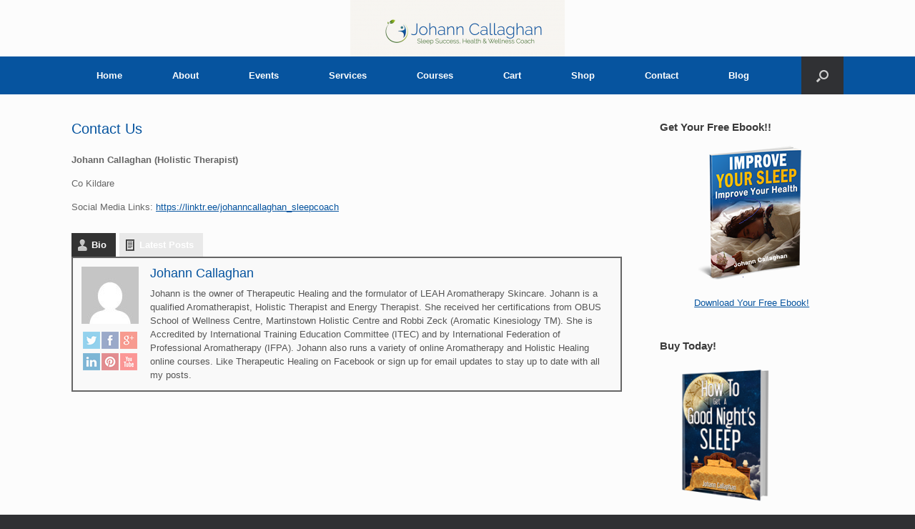

--- FILE ---
content_type: text/html; charset=UTF-8
request_url: https://therapeutic-healing.ie/contact/
body_size: 15988
content:
<!DOCTYPE html>
<html lang="en-US">
<head>
	<meta charset="UTF-8" />
	<meta http-equiv="X-UA-Compatible" content="IE=10" />
	<link rel="profile" href="http://gmpg.org/xfn/11" />
	<link rel="pingback" href="https://therapeutic-healing.ie/xmlrpc.php" />
	<meta name='robots' content='index, follow, max-image-preview:large, max-snippet:-1, max-video-preview:-1' />

	<!-- This site is optimized with the Yoast SEO plugin v26.8 - https://yoast.com/product/yoast-seo-wordpress/ -->
	<title>Contact Us - Therapeutic Healing</title>
	<meta name="description" content="Contact us via social media" />
	<link rel="canonical" href="https://therapeutic-healing.ie/contact/" />
	<meta property="og:locale" content="en_US" />
	<meta property="og:type" content="article" />
	<meta property="og:title" content="Contact Us - Therapeutic Healing" />
	<meta property="og:description" content="Contact us via social media" />
	<meta property="og:url" content="https://therapeutic-healing.ie/contact/" />
	<meta property="og:site_name" content="Therapeutic Healing" />
	<meta property="article:modified_time" content="2022-07-31T12:03:04+00:00" />
	<meta name="twitter:label1" content="Est. reading time" />
	<meta name="twitter:data1" content="1 minute" />
	<script type="application/ld+json" class="yoast-schema-graph">{"@context":"https://schema.org","@graph":[{"@type":"WebPage","@id":"https://therapeutic-healing.ie/contact/","url":"https://therapeutic-healing.ie/contact/","name":"Contact Us - Therapeutic Healing","isPartOf":{"@id":"https://therapeutic-healing.ie/#website"},"datePublished":"2014-09-12T15:39:49+00:00","dateModified":"2022-07-31T12:03:04+00:00","description":"Contact us via social media","breadcrumb":{"@id":"https://therapeutic-healing.ie/contact/#breadcrumb"},"inLanguage":"en-US","potentialAction":[{"@type":"ReadAction","target":["https://therapeutic-healing.ie/contact/"]}]},{"@type":"BreadcrumbList","@id":"https://therapeutic-healing.ie/contact/#breadcrumb","itemListElement":[{"@type":"ListItem","position":1,"name":"Home","item":"https://therapeutic-healing.ie/"},{"@type":"ListItem","position":2,"name":"Contact Us"}]},{"@type":"WebSite","@id":"https://therapeutic-healing.ie/#website","url":"https://therapeutic-healing.ie/","name":"Therapeutic Healing","description":"Empowering Family Health","potentialAction":[{"@type":"SearchAction","target":{"@type":"EntryPoint","urlTemplate":"https://therapeutic-healing.ie/?s={search_term_string}"},"query-input":{"@type":"PropertyValueSpecification","valueRequired":true,"valueName":"search_term_string"}}],"inLanguage":"en-US"}]}</script>
	<!-- / Yoast SEO plugin. -->


<link rel='dns-prefetch' href='//platform-api.sharethis.com' />
<link rel="alternate" type="application/rss+xml" title="Therapeutic Healing &raquo; Feed" href="https://therapeutic-healing.ie/feed/" />
<link rel="alternate" type="application/rss+xml" title="Therapeutic Healing &raquo; Comments Feed" href="https://therapeutic-healing.ie/comments/feed/" />
<link rel="alternate" type="application/rss+xml" title="Therapeutic Healing &raquo; Contact Us Comments Feed" href="https://therapeutic-healing.ie/contact/feed/" />
<link rel="alternate" title="oEmbed (JSON)" type="application/json+oembed" href="https://therapeutic-healing.ie/wp-json/oembed/1.0/embed?url=https%3A%2F%2Ftherapeutic-healing.ie%2Fcontact%2F" />
<link rel="alternate" title="oEmbed (XML)" type="text/xml+oembed" href="https://therapeutic-healing.ie/wp-json/oembed/1.0/embed?url=https%3A%2F%2Ftherapeutic-healing.ie%2Fcontact%2F&#038;format=xml" />
<style id='wp-img-auto-sizes-contain-inline-css' type='text/css'>
img:is([sizes=auto i],[sizes^="auto," i]){contain-intrinsic-size:3000px 1500px}
/*# sourceURL=wp-img-auto-sizes-contain-inline-css */
</style>
<style id='wp-emoji-styles-inline-css' type='text/css'>

	img.wp-smiley, img.emoji {
		display: inline !important;
		border: none !important;
		box-shadow: none !important;
		height: 1em !important;
		width: 1em !important;
		margin: 0 0.07em !important;
		vertical-align: -0.1em !important;
		background: none !important;
		padding: 0 !important;
	}
/*# sourceURL=wp-emoji-styles-inline-css */
</style>
<style id='wp-block-library-inline-css' type='text/css'>
:root{--wp-block-synced-color:#7a00df;--wp-block-synced-color--rgb:122,0,223;--wp-bound-block-color:var(--wp-block-synced-color);--wp-editor-canvas-background:#ddd;--wp-admin-theme-color:#007cba;--wp-admin-theme-color--rgb:0,124,186;--wp-admin-theme-color-darker-10:#006ba1;--wp-admin-theme-color-darker-10--rgb:0,107,160.5;--wp-admin-theme-color-darker-20:#005a87;--wp-admin-theme-color-darker-20--rgb:0,90,135;--wp-admin-border-width-focus:2px}@media (min-resolution:192dpi){:root{--wp-admin-border-width-focus:1.5px}}.wp-element-button{cursor:pointer}:root .has-very-light-gray-background-color{background-color:#eee}:root .has-very-dark-gray-background-color{background-color:#313131}:root .has-very-light-gray-color{color:#eee}:root .has-very-dark-gray-color{color:#313131}:root .has-vivid-green-cyan-to-vivid-cyan-blue-gradient-background{background:linear-gradient(135deg,#00d084,#0693e3)}:root .has-purple-crush-gradient-background{background:linear-gradient(135deg,#34e2e4,#4721fb 50%,#ab1dfe)}:root .has-hazy-dawn-gradient-background{background:linear-gradient(135deg,#faaca8,#dad0ec)}:root .has-subdued-olive-gradient-background{background:linear-gradient(135deg,#fafae1,#67a671)}:root .has-atomic-cream-gradient-background{background:linear-gradient(135deg,#fdd79a,#004a59)}:root .has-nightshade-gradient-background{background:linear-gradient(135deg,#330968,#31cdcf)}:root .has-midnight-gradient-background{background:linear-gradient(135deg,#020381,#2874fc)}:root{--wp--preset--font-size--normal:16px;--wp--preset--font-size--huge:42px}.has-regular-font-size{font-size:1em}.has-larger-font-size{font-size:2.625em}.has-normal-font-size{font-size:var(--wp--preset--font-size--normal)}.has-huge-font-size{font-size:var(--wp--preset--font-size--huge)}.has-text-align-center{text-align:center}.has-text-align-left{text-align:left}.has-text-align-right{text-align:right}.has-fit-text{white-space:nowrap!important}#end-resizable-editor-section{display:none}.aligncenter{clear:both}.items-justified-left{justify-content:flex-start}.items-justified-center{justify-content:center}.items-justified-right{justify-content:flex-end}.items-justified-space-between{justify-content:space-between}.screen-reader-text{border:0;clip-path:inset(50%);height:1px;margin:-1px;overflow:hidden;padding:0;position:absolute;width:1px;word-wrap:normal!important}.screen-reader-text:focus{background-color:#ddd;clip-path:none;color:#444;display:block;font-size:1em;height:auto;left:5px;line-height:normal;padding:15px 23px 14px;text-decoration:none;top:5px;width:auto;z-index:100000}html :where(.has-border-color){border-style:solid}html :where([style*=border-top-color]){border-top-style:solid}html :where([style*=border-right-color]){border-right-style:solid}html :where([style*=border-bottom-color]){border-bottom-style:solid}html :where([style*=border-left-color]){border-left-style:solid}html :where([style*=border-width]){border-style:solid}html :where([style*=border-top-width]){border-top-style:solid}html :where([style*=border-right-width]){border-right-style:solid}html :where([style*=border-bottom-width]){border-bottom-style:solid}html :where([style*=border-left-width]){border-left-style:solid}html :where(img[class*=wp-image-]){height:auto;max-width:100%}:where(figure){margin:0 0 1em}html :where(.is-position-sticky){--wp-admin--admin-bar--position-offset:var(--wp-admin--admin-bar--height,0px)}@media screen and (max-width:600px){html :where(.is-position-sticky){--wp-admin--admin-bar--position-offset:0px}}

/*# sourceURL=wp-block-library-inline-css */
</style><link rel='stylesheet' id='wc-blocks-style-css' href='https://therapeutic-healing.ie/wp-content/plugins/woocommerce/assets/client/blocks/wc-blocks.css?ver=wc-10.4.3' type='text/css' media='all' />
<style id='global-styles-inline-css' type='text/css'>
:root{--wp--preset--aspect-ratio--square: 1;--wp--preset--aspect-ratio--4-3: 4/3;--wp--preset--aspect-ratio--3-4: 3/4;--wp--preset--aspect-ratio--3-2: 3/2;--wp--preset--aspect-ratio--2-3: 2/3;--wp--preset--aspect-ratio--16-9: 16/9;--wp--preset--aspect-ratio--9-16: 9/16;--wp--preset--color--black: #000000;--wp--preset--color--cyan-bluish-gray: #abb8c3;--wp--preset--color--white: #ffffff;--wp--preset--color--pale-pink: #f78da7;--wp--preset--color--vivid-red: #cf2e2e;--wp--preset--color--luminous-vivid-orange: #ff6900;--wp--preset--color--luminous-vivid-amber: #fcb900;--wp--preset--color--light-green-cyan: #7bdcb5;--wp--preset--color--vivid-green-cyan: #00d084;--wp--preset--color--pale-cyan-blue: #8ed1fc;--wp--preset--color--vivid-cyan-blue: #0693e3;--wp--preset--color--vivid-purple: #9b51e0;--wp--preset--gradient--vivid-cyan-blue-to-vivid-purple: linear-gradient(135deg,rgb(6,147,227) 0%,rgb(155,81,224) 100%);--wp--preset--gradient--light-green-cyan-to-vivid-green-cyan: linear-gradient(135deg,rgb(122,220,180) 0%,rgb(0,208,130) 100%);--wp--preset--gradient--luminous-vivid-amber-to-luminous-vivid-orange: linear-gradient(135deg,rgb(252,185,0) 0%,rgb(255,105,0) 100%);--wp--preset--gradient--luminous-vivid-orange-to-vivid-red: linear-gradient(135deg,rgb(255,105,0) 0%,rgb(207,46,46) 100%);--wp--preset--gradient--very-light-gray-to-cyan-bluish-gray: linear-gradient(135deg,rgb(238,238,238) 0%,rgb(169,184,195) 100%);--wp--preset--gradient--cool-to-warm-spectrum: linear-gradient(135deg,rgb(74,234,220) 0%,rgb(151,120,209) 20%,rgb(207,42,186) 40%,rgb(238,44,130) 60%,rgb(251,105,98) 80%,rgb(254,248,76) 100%);--wp--preset--gradient--blush-light-purple: linear-gradient(135deg,rgb(255,206,236) 0%,rgb(152,150,240) 100%);--wp--preset--gradient--blush-bordeaux: linear-gradient(135deg,rgb(254,205,165) 0%,rgb(254,45,45) 50%,rgb(107,0,62) 100%);--wp--preset--gradient--luminous-dusk: linear-gradient(135deg,rgb(255,203,112) 0%,rgb(199,81,192) 50%,rgb(65,88,208) 100%);--wp--preset--gradient--pale-ocean: linear-gradient(135deg,rgb(255,245,203) 0%,rgb(182,227,212) 50%,rgb(51,167,181) 100%);--wp--preset--gradient--electric-grass: linear-gradient(135deg,rgb(202,248,128) 0%,rgb(113,206,126) 100%);--wp--preset--gradient--midnight: linear-gradient(135deg,rgb(2,3,129) 0%,rgb(40,116,252) 100%);--wp--preset--font-size--small: 13px;--wp--preset--font-size--medium: 20px;--wp--preset--font-size--large: 36px;--wp--preset--font-size--x-large: 42px;--wp--preset--spacing--20: 0.44rem;--wp--preset--spacing--30: 0.67rem;--wp--preset--spacing--40: 1rem;--wp--preset--spacing--50: 1.5rem;--wp--preset--spacing--60: 2.25rem;--wp--preset--spacing--70: 3.38rem;--wp--preset--spacing--80: 5.06rem;--wp--preset--shadow--natural: 6px 6px 9px rgba(0, 0, 0, 0.2);--wp--preset--shadow--deep: 12px 12px 50px rgba(0, 0, 0, 0.4);--wp--preset--shadow--sharp: 6px 6px 0px rgba(0, 0, 0, 0.2);--wp--preset--shadow--outlined: 6px 6px 0px -3px rgb(255, 255, 255), 6px 6px rgb(0, 0, 0);--wp--preset--shadow--crisp: 6px 6px 0px rgb(0, 0, 0);}:where(.is-layout-flex){gap: 0.5em;}:where(.is-layout-grid){gap: 0.5em;}body .is-layout-flex{display: flex;}.is-layout-flex{flex-wrap: wrap;align-items: center;}.is-layout-flex > :is(*, div){margin: 0;}body .is-layout-grid{display: grid;}.is-layout-grid > :is(*, div){margin: 0;}:where(.wp-block-columns.is-layout-flex){gap: 2em;}:where(.wp-block-columns.is-layout-grid){gap: 2em;}:where(.wp-block-post-template.is-layout-flex){gap: 1.25em;}:where(.wp-block-post-template.is-layout-grid){gap: 1.25em;}.has-black-color{color: var(--wp--preset--color--black) !important;}.has-cyan-bluish-gray-color{color: var(--wp--preset--color--cyan-bluish-gray) !important;}.has-white-color{color: var(--wp--preset--color--white) !important;}.has-pale-pink-color{color: var(--wp--preset--color--pale-pink) !important;}.has-vivid-red-color{color: var(--wp--preset--color--vivid-red) !important;}.has-luminous-vivid-orange-color{color: var(--wp--preset--color--luminous-vivid-orange) !important;}.has-luminous-vivid-amber-color{color: var(--wp--preset--color--luminous-vivid-amber) !important;}.has-light-green-cyan-color{color: var(--wp--preset--color--light-green-cyan) !important;}.has-vivid-green-cyan-color{color: var(--wp--preset--color--vivid-green-cyan) !important;}.has-pale-cyan-blue-color{color: var(--wp--preset--color--pale-cyan-blue) !important;}.has-vivid-cyan-blue-color{color: var(--wp--preset--color--vivid-cyan-blue) !important;}.has-vivid-purple-color{color: var(--wp--preset--color--vivid-purple) !important;}.has-black-background-color{background-color: var(--wp--preset--color--black) !important;}.has-cyan-bluish-gray-background-color{background-color: var(--wp--preset--color--cyan-bluish-gray) !important;}.has-white-background-color{background-color: var(--wp--preset--color--white) !important;}.has-pale-pink-background-color{background-color: var(--wp--preset--color--pale-pink) !important;}.has-vivid-red-background-color{background-color: var(--wp--preset--color--vivid-red) !important;}.has-luminous-vivid-orange-background-color{background-color: var(--wp--preset--color--luminous-vivid-orange) !important;}.has-luminous-vivid-amber-background-color{background-color: var(--wp--preset--color--luminous-vivid-amber) !important;}.has-light-green-cyan-background-color{background-color: var(--wp--preset--color--light-green-cyan) !important;}.has-vivid-green-cyan-background-color{background-color: var(--wp--preset--color--vivid-green-cyan) !important;}.has-pale-cyan-blue-background-color{background-color: var(--wp--preset--color--pale-cyan-blue) !important;}.has-vivid-cyan-blue-background-color{background-color: var(--wp--preset--color--vivid-cyan-blue) !important;}.has-vivid-purple-background-color{background-color: var(--wp--preset--color--vivid-purple) !important;}.has-black-border-color{border-color: var(--wp--preset--color--black) !important;}.has-cyan-bluish-gray-border-color{border-color: var(--wp--preset--color--cyan-bluish-gray) !important;}.has-white-border-color{border-color: var(--wp--preset--color--white) !important;}.has-pale-pink-border-color{border-color: var(--wp--preset--color--pale-pink) !important;}.has-vivid-red-border-color{border-color: var(--wp--preset--color--vivid-red) !important;}.has-luminous-vivid-orange-border-color{border-color: var(--wp--preset--color--luminous-vivid-orange) !important;}.has-luminous-vivid-amber-border-color{border-color: var(--wp--preset--color--luminous-vivid-amber) !important;}.has-light-green-cyan-border-color{border-color: var(--wp--preset--color--light-green-cyan) !important;}.has-vivid-green-cyan-border-color{border-color: var(--wp--preset--color--vivid-green-cyan) !important;}.has-pale-cyan-blue-border-color{border-color: var(--wp--preset--color--pale-cyan-blue) !important;}.has-vivid-cyan-blue-border-color{border-color: var(--wp--preset--color--vivid-cyan-blue) !important;}.has-vivid-purple-border-color{border-color: var(--wp--preset--color--vivid-purple) !important;}.has-vivid-cyan-blue-to-vivid-purple-gradient-background{background: var(--wp--preset--gradient--vivid-cyan-blue-to-vivid-purple) !important;}.has-light-green-cyan-to-vivid-green-cyan-gradient-background{background: var(--wp--preset--gradient--light-green-cyan-to-vivid-green-cyan) !important;}.has-luminous-vivid-amber-to-luminous-vivid-orange-gradient-background{background: var(--wp--preset--gradient--luminous-vivid-amber-to-luminous-vivid-orange) !important;}.has-luminous-vivid-orange-to-vivid-red-gradient-background{background: var(--wp--preset--gradient--luminous-vivid-orange-to-vivid-red) !important;}.has-very-light-gray-to-cyan-bluish-gray-gradient-background{background: var(--wp--preset--gradient--very-light-gray-to-cyan-bluish-gray) !important;}.has-cool-to-warm-spectrum-gradient-background{background: var(--wp--preset--gradient--cool-to-warm-spectrum) !important;}.has-blush-light-purple-gradient-background{background: var(--wp--preset--gradient--blush-light-purple) !important;}.has-blush-bordeaux-gradient-background{background: var(--wp--preset--gradient--blush-bordeaux) !important;}.has-luminous-dusk-gradient-background{background: var(--wp--preset--gradient--luminous-dusk) !important;}.has-pale-ocean-gradient-background{background: var(--wp--preset--gradient--pale-ocean) !important;}.has-electric-grass-gradient-background{background: var(--wp--preset--gradient--electric-grass) !important;}.has-midnight-gradient-background{background: var(--wp--preset--gradient--midnight) !important;}.has-small-font-size{font-size: var(--wp--preset--font-size--small) !important;}.has-medium-font-size{font-size: var(--wp--preset--font-size--medium) !important;}.has-large-font-size{font-size: var(--wp--preset--font-size--large) !important;}.has-x-large-font-size{font-size: var(--wp--preset--font-size--x-large) !important;}
/*# sourceURL=global-styles-inline-css */
</style>

<style id='classic-theme-styles-inline-css' type='text/css'>
/*! This file is auto-generated */
.wp-block-button__link{color:#fff;background-color:#32373c;border-radius:9999px;box-shadow:none;text-decoration:none;padding:calc(.667em + 2px) calc(1.333em + 2px);font-size:1.125em}.wp-block-file__button{background:#32373c;color:#fff;text-decoration:none}
/*# sourceURL=/wp-includes/css/classic-themes.min.css */
</style>
<link rel='stylesheet' id='contact-form-7-css' href='https://therapeutic-healing.ie/wp-content/plugins/contact-form-7/includes/css/styles.css?ver=6.1.4' type='text/css' media='all' />
<link rel='stylesheet' id='ts_fab_css-css' href='https://therapeutic-healing.ie/wp-content/plugins/fancier-author-box/css/ts-fab.min.css?ver=1.4' type='text/css' media='all' />
<link rel='stylesheet' id='woocommerce-layout-css' href='https://therapeutic-healing.ie/wp-content/plugins/woocommerce/assets/css/woocommerce-layout.css?ver=10.4.3' type='text/css' media='all' />
<link rel='stylesheet' id='woocommerce-smallscreen-css' href='https://therapeutic-healing.ie/wp-content/plugins/woocommerce/assets/css/woocommerce-smallscreen.css?ver=10.4.3' type='text/css' media='only screen and (max-width: 768px)' />
<link rel='stylesheet' id='woocommerce-general-css' href='https://therapeutic-healing.ie/wp-content/plugins/woocommerce/assets/css/woocommerce.css?ver=10.4.3' type='text/css' media='all' />
<style id='woocommerce-inline-inline-css' type='text/css'>
.woocommerce form .form-row .required { visibility: visible; }
/*# sourceURL=woocommerce-inline-inline-css */
</style>
<link rel='stylesheet' id='vantage-style-css' href='https://therapeutic-healing.ie/wp-content/themes/vantage/style.css?ver=1.20.32' type='text/css' media='all' />
<link rel='stylesheet' id='font-awesome-css' href='https://therapeutic-healing.ie/wp-content/themes/vantage/fontawesome/css/font-awesome.css?ver=4.6.2' type='text/css' media='all' />
<link rel='stylesheet' id='vantage-woocommerce-css' href='https://therapeutic-healing.ie/wp-content/themes/vantage/css/woocommerce.css?ver=6.9' type='text/css' media='all' />
<link rel='stylesheet' id='siteorigin-mobilenav-css' href='https://therapeutic-healing.ie/wp-content/themes/vantage/inc/mobilenav/css/mobilenav.css?ver=1.20.32' type='text/css' media='all' />
<link rel='stylesheet' id='select2-css' href='https://therapeutic-healing.ie/wp-content/plugins/woocommerce/assets/css/select2.css?ver=10.4.3' type='text/css' media='all' />
<script type="text/javascript" src="https://therapeutic-healing.ie/wp-includes/js/jquery/jquery.min.js?ver=3.7.1" id="jquery-core-js"></script>
<script type="text/javascript" src="https://therapeutic-healing.ie/wp-includes/js/jquery/jquery-migrate.min.js?ver=3.4.1" id="jquery-migrate-js"></script>
<script type="text/javascript" src="https://therapeutic-healing.ie/wp-content/plugins/fancier-author-box/js/ts-fab.min.js?ver=1.4" id="ts_fab_js-js"></script>
<script type="text/javascript" id="tho-header-js-js-extra">
/* <![CDATA[ */
var THO_Head = {"variations":{"1860":{"variations":{"1":"Make your Own Aromatherapy Products for Beauty &#038; Wellbeing Online Course","2":"Would you like to know how to use aromatherapy to gain control over your own health and wellness"},"test_id":"1","winners":[]}},"post_id":"76","element_tag":"thrive_headline","woo_tag":"tho_woo"};
//# sourceURL=tho-header-js-js-extra
/* ]]> */
</script>
<script type="text/javascript" src="https://therapeutic-healing.ie/wp-content/plugins/thrive-headline-optimizer/frontend/js/header.min.js?ver=2.3.1" id="tho-header-js-js"></script>
<script type="text/javascript" src="https://therapeutic-healing.ie/wp-content/plugins/woocommerce/assets/js/jquery-blockui/jquery.blockUI.min.js?ver=2.7.0-wc.10.4.3" id="wc-jquery-blockui-js" defer="defer" data-wp-strategy="defer"></script>
<script type="text/javascript" id="wc-add-to-cart-js-extra">
/* <![CDATA[ */
var wc_add_to_cart_params = {"ajax_url":"/wp-admin/admin-ajax.php","wc_ajax_url":"/?wc-ajax=%%endpoint%%","i18n_view_cart":"View cart","cart_url":"https://therapeutic-healing.ie/shop/cart/","is_cart":"","cart_redirect_after_add":"no"};
//# sourceURL=wc-add-to-cart-js-extra
/* ]]> */
</script>
<script type="text/javascript" src="https://therapeutic-healing.ie/wp-content/plugins/woocommerce/assets/js/frontend/add-to-cart.min.js?ver=10.4.3" id="wc-add-to-cart-js" defer="defer" data-wp-strategy="defer"></script>
<script type="text/javascript" src="https://therapeutic-healing.ie/wp-content/plugins/woocommerce/assets/js/js-cookie/js.cookie.min.js?ver=2.1.4-wc.10.4.3" id="wc-js-cookie-js" defer="defer" data-wp-strategy="defer"></script>
<script type="text/javascript" id="woocommerce-js-extra">
/* <![CDATA[ */
var woocommerce_params = {"ajax_url":"/wp-admin/admin-ajax.php","wc_ajax_url":"/?wc-ajax=%%endpoint%%","i18n_password_show":"Show password","i18n_password_hide":"Hide password"};
//# sourceURL=woocommerce-js-extra
/* ]]> */
</script>
<script type="text/javascript" src="https://therapeutic-healing.ie/wp-content/plugins/woocommerce/assets/js/frontend/woocommerce.min.js?ver=10.4.3" id="woocommerce-js" defer="defer" data-wp-strategy="defer"></script>
<script type="text/javascript" src="https://therapeutic-healing.ie/wp-content/themes/vantage/js/jquery.flexslider.min.js?ver=2.1" id="jquery-flexslider-js"></script>
<script type="text/javascript" src="https://therapeutic-healing.ie/wp-content/themes/vantage/js/jquery.touchSwipe.min.js?ver=1.6.6" id="jquery-touchswipe-js"></script>
<script type="text/javascript" id="vantage-main-js-extra">
/* <![CDATA[ */
var vantage = {"fitvids":"1"};
//# sourceURL=vantage-main-js-extra
/* ]]> */
</script>
<script type="text/javascript" src="https://therapeutic-healing.ie/wp-content/themes/vantage/js/jquery.theme-main.min.js?ver=1.20.32" id="vantage-main-js"></script>
<script type="text/javascript" src="https://therapeutic-healing.ie/wp-content/themes/vantage/js/jquery.fitvids.min.js?ver=1.0" id="jquery-fitvids-js"></script>
<script type="text/javascript" id="siteorigin-mobilenav-js-extra">
/* <![CDATA[ */
var mobileNav = {"search":{"url":"https://therapeutic-healing.ie","placeholder":"Search"},"text":{"navigate":"Menu","back":"Back","close":"Close"},"nextIconUrl":"https://therapeutic-healing.ie/wp-content/themes/vantage/inc/mobilenav/images/next.png","mobileMenuClose":"\u003Ci class=\"fa fa-times\"\u003E\u003C/i\u003E"};
//# sourceURL=siteorigin-mobilenav-js-extra
/* ]]> */
</script>
<script type="text/javascript" src="https://therapeutic-healing.ie/wp-content/themes/vantage/inc/mobilenav/js/mobilenav.min.js?ver=1.20.32" id="siteorigin-mobilenav-js"></script>
<script type="text/javascript" src="//platform-api.sharethis.com/js/sharethis.js#source=googleanalytics-wordpress#product=ga&amp;property=5f945a72742843001990e905" id="googleanalytics-platform-sharethis-js"></script>
<script type="text/javascript" src="https://therapeutic-healing.ie/wp-content/plugins/woocommerce/assets/js/selectWoo/selectWoo.full.min.js?ver=1.0.9-wc.10.4.3" id="selectWoo-js" defer="defer" data-wp-strategy="defer"></script>
<link rel="https://api.w.org/" href="https://therapeutic-healing.ie/wp-json/" /><link rel="alternate" title="JSON" type="application/json" href="https://therapeutic-healing.ie/wp-json/wp/v2/pages/76" /><link rel="EditURI" type="application/rsd+xml" title="RSD" href="https://therapeutic-healing.ie/xmlrpc.php?rsd" />
<meta name="generator" content="WordPress 6.9" />
<meta name="generator" content="WooCommerce 10.4.3" />
<link rel='shortlink' href='https://therapeutic-healing.ie/?p=76' />
	<style>
	.ts-fab-list li a { background-color: #e9e9e9; border: 1px solid #e9e9e9; color: #fff; }
	.ts-fab-list li.active a { background-color: #333; border: 1px solid #333; color: #fff; }
	.ts-fab-tab { background-color: #f9f9f9; border: 2px solid #666; color: #555; }
	</style>
	<style type="text/css" id="tve_global_variables">:root{--tcb-background-author-image:url(https://secure.gravatar.com/avatar/846609f9c3f1fa098effe7c2b711ae644c3a51d28afae5a33a8c0559fc64d22d?s=256&d=mm&r=g);--tcb-background-user-image:url();--tcb-background-featured-image-thumbnail:url(https://therapeutic-healing.ie/wp-content/plugins/thrive-visual-editor/editor/css/images/featured_image.png);}</style><meta name="viewport" content="width=device-width, initial-scale=1" />			<style type="text/css">
				.so-mobilenav-mobile + * { display: none; }
				@media screen and (max-width: 480px) { .so-mobilenav-mobile + * { display: block; } .so-mobilenav-standard + * { display: none; } .site-navigation #search-icon { display: none; } .has-menu-search .main-navigation ul { margin-right: 0 !important; }
				
								}
			</style>
			<noscript><style>.woocommerce-product-gallery{ opacity: 1 !important; }</style></noscript>
	
<style type="text/css"></style>
<style>
.synved-social-resolution-single {
display: inline-block;
}
.synved-social-resolution-normal {
display: inline-block;
}
.synved-social-resolution-hidef {
display: none;
}

@media only screen and (min--moz-device-pixel-ratio: 2),
only screen and (-o-min-device-pixel-ratio: 2/1),
only screen and (-webkit-min-device-pixel-ratio: 2),
only screen and (min-device-pixel-ratio: 2),
only screen and (min-resolution: 2dppx),
only screen and (min-resolution: 192dpi) {
	.synved-social-resolution-normal {
	display: none;
	}
	.synved-social-resolution-hidef {
	display: inline-block;
	}
}
</style>		<style type="text/css" media="screen">
			#footer-widgets .widget { width: 100%; }
			#masthead-widgets .widget { width: 100%; }
		</style>
		<style type="text/css" id="customizer-css">body,button,input,select,textarea { font-family: "Arial", Helvetica, sans-serif; font-weight: 400 } #masthead.site-header .hgroup .site-title, #masthead.site-header.masthead-logo-in-menu .logo > .site-title { font-family: "Arial", Helvetica, sans-serif; font-weight: 400 } #page-wrapper h1,#page-wrapper h2,#page-wrapper h3,#page-wrapper h4,#page-wrapper h5,#page-wrapper h6 { font-family: "Arial", Helvetica, sans-serif; font-weight: 400 } .main-navigation, .mobile-nav-frame, .mobile-nav-frame .title h3 { font-family: "Arial", Helvetica, sans-serif; font-weight: 400 } #masthead.site-header .hgroup .site-title, #masthead.masthead-logo-in-menu .logo > .site-title { font-size: 36px } #masthead .hgroup .site-description, #masthead.masthead-logo-in-menu .site-description { color: #316f14 } #masthead .hgroup .support-text, #masthead .hgroup .site-description { color: #06549f } #page-title, article.post .entry-header h1.entry-title, article.page .entry-header h1.entry-title, .woocommerce #page-wrapper .product h1.entry-title { color: #06549f } #masthead .hgroup { padding-top: 0px; padding-bottom: 0px } #masthead .hgroup .logo-wrapper { flex: 1 } #masthead .hgroup .logo, #masthead .hgroup .site-description { text-align: center } #masthead .hgroup .logo, #masthead .hgroup .site-logo-link { float: none } #masthead .hgroup .logo img, #masthead .hgroup .site-logo-link img { display: block; margin: 0 auto } #masthead .hgroup:not(.masthead-sidebar) { flex-direction: column } .entry-content a, .entry-content a:visited, article.post .author-box .box-content .author-posts a:hover, #secondary a, #secondary a:visited, #masthead .hgroup a, #masthead .hgroup a:visited, .comment-form .logged-in-as a, .comment-form .logged-in-as a:visited { color: #06549f } .entry-content a:hover, .entry-content a:focus, .entry-content a:active, #secondary a:hover, #masthead .hgroup a:hover, #masthead .hgroup a:focus, #masthead .hgroup a:active, .comment-form .logged-in-as a:hover, .comment-form .logged-in-as a:focus, .comment-form .logged-in-as a:active { color: #316f14 } .main-navigation, .site-header .shopping-cart-dropdown { background-color: #06549f } .main-navigation a, .site-header .shopping-cart-link [class^="fa fa-"], .site-header .shopping-cart-dropdown .widget .product_list_widget li.mini_cart_item, .site-header .shopping-cart-dropdown .widget .total { color: #ffffff } .main-navigation ul ul a { color: #d1d1d1 } .main-navigation ul li:hover > a, .main-navigation ul li.focus > a, #search-icon #search-icon-icon:hover, #search-icon #search-icon-icon:focus, .site-header .shopping-cart-link .shopping-cart-count { background-color: #326a9e } .main-navigation ul ul li:hover > a, .main-navigation ul ul li.focus > a { background-color: #326a9e } a.button, button, html input[type="button"], input[type="reset"], input[type="submit"], .post-navigation a, #image-navigation a, article.post .more-link, article.page .more-link, .paging-navigation a, .woocommerce #page-wrapper .button, .woocommerce a.button, .woocommerce .checkout-button, .woocommerce input.button, #infinite-handle span button { text-shadow: none } a.button, button, html input[type="button"], input[type="reset"], input[type="submit"], .post-navigation a, #image-navigation a, article.post .more-link, article.page .more-link, .paging-navigation a, .woocommerce #page-wrapper .button, .woocommerce a.button, .woocommerce .checkout-button, .woocommerce input.button, .woocommerce #respond input#submit.alt, .woocommerce a.button.alt, .woocommerce button.button.alt, .woocommerce input.button.alt, #infinite-handle span { -webkit-box-shadow: none; -moz-box-shadow: none; box-shadow: none } .woocommerce #respond input#submit.alt, .woocommerce a.button.alt, .woocommerce button.button.alt, .woocommerce input.button.alt { background: #06549f } .woocommerce #respond input#submit.alt:hover, .woocommerce a.button.alt:hover, .woocommerce button.button.alt:hover, .woocommerce input.button.alt:hover { background: #06549f; opacity: 0.75 } .woocommerce #respond input#submit.alt:focus, .woocommerce a.button.alt:focus, .woocommerce button.button.alt:focus, .woocommerce input.button.alt:focus { background: #06549f; opacity: 0.75 } #colophon { background-position: center; background-repeat: no-repeat } </style><style type="text/css" id="thrive-default-styles"></style><link rel="icon" href="https://therapeutic-healing.ie/wp-content/uploads/2021/01/favicon.jpg" sizes="32x32" />
<link rel="icon" href="https://therapeutic-healing.ie/wp-content/uploads/2021/01/favicon.jpg" sizes="192x192" />
<link rel="apple-touch-icon" href="https://therapeutic-healing.ie/wp-content/uploads/2021/01/favicon.jpg" />
<meta name="msapplication-TileImage" content="https://therapeutic-healing.ie/wp-content/uploads/2021/01/favicon.jpg" />
</head>

<body class="wp-singular page-template-default page page-id-76 wp-theme-vantage theme-vantage woocommerce-no-js responsive layout-full no-js has-sidebar has-menu-search page-layout-default mobilenav">


<div id="page-wrapper">

	<a class="skip-link screen-reader-text" href="#content">Skip to content</a>

	
	
		<header id="masthead" class="site-header" role="banner">

	<div class="hgroup full-container ">

		
			<div class="logo-wrapper">
				<a href="https://therapeutic-healing.ie/" title="Therapeutic Healing" rel="home" class="logo">
					<img src="https://therapeutic-healing.ie/wp-content/uploads/2021/01/139467181_420570855855418_2166809740423619456_n-e1611505133641.png"  class="logo-height-constrain"  width="300"  height="87"  alt="Johann Callaghan"  />				</a>
							</div>

			
				<div class="support-text">
									</div>

			
		
	</div><!-- .hgroup.full-container -->

	
<nav class="site-navigation main-navigation primary use-vantage-sticky-menu use-sticky-menu">

	<div class="full-container">
				
		<div class="main-navigation-container">
			<div id="so-mobilenav-standard-1" data-id="1" class="so-mobilenav-standard"></div><div class="menu-main-menu-container"><ul id="menu-main-menu" class="menu"><li id="menu-item-60" class="menu-item menu-item-type-custom menu-item-object-custom menu-item-home menu-item-60"><a href="http://therapeutic-healing.ie"><span class="icon"></span>Home</a></li>
<li id="menu-item-61" class="menu-item menu-item-type-post_type menu-item-object-page menu-item-61"><a href="https://therapeutic-healing.ie/about-johann-callaghan/">About</a></li>
<li id="menu-item-968" class="menu-item menu-item-type-post_type menu-item-object-page menu-item-has-children menu-item-968"><a href="https://therapeutic-healing.ie/events/">Events</a>
<ul class="sub-menu">
	<li id="menu-item-2316" class="menu-item menu-item-type-post_type menu-item-object-page menu-item-2316"><a href="https://therapeutic-healing.ie/media/">Media</a></li>
	<li id="menu-item-2318" class="menu-item menu-item-type-post_type menu-item-object-page menu-item-2318"><a href="https://therapeutic-healing.ie/resources-links/">Resources &#038; Links</a></li>
	<li id="menu-item-1196" class="menu-item menu-item-type-post_type menu-item-object-page menu-item-1196"><a href="https://therapeutic-healing.ie/special-offers-2/">Offers</a></li>
	<li id="menu-item-1246" class="menu-item menu-item-type-post_type menu-item-object-page menu-item-1246"><a href="https://therapeutic-healing.ie/news/">News</a></li>
</ul>
</li>
<li id="menu-item-62" class="menu-item menu-item-type-custom menu-item-object-custom menu-item-has-children menu-item-62"><a href="http://therapeutic-healing.ie/?page_id=592"><span class="icon"></span>Services</a>
<ul class="sub-menu">
	<li id="menu-item-666" class="menu-item menu-item-type-post_type menu-item-object-page menu-item-666"><a href="https://therapeutic-healing.ie/holistic-massage/">Holistic Massage</a></li>
	<li id="menu-item-665" class="menu-item menu-item-type-post_type menu-item-object-page menu-item-665"><a href="https://therapeutic-healing.ie/reflexology/">Reflexology</a></li>
	<li id="menu-item-664" class="menu-item menu-item-type-post_type menu-item-object-page menu-item-664"><a href="https://therapeutic-healing.ie/foot-reflex/">Foot Reflex</a></li>
	<li id="menu-item-663" class="menu-item menu-item-type-post_type menu-item-object-page menu-item-663"><a href="https://therapeutic-healing.ie/indian-head-massage/">Indian Head Massage</a></li>
	<li id="menu-item-662" class="menu-item menu-item-type-post_type menu-item-object-page menu-item-662"><a href="https://therapeutic-healing.ie/aromatherapy-deluxe-facial/">Aromatherapy Deluxe Facial</a></li>
	<li id="menu-item-661" class="menu-item menu-item-type-post_type menu-item-object-page menu-item-661"><a href="https://therapeutic-healing.ie/hopi-ear-candling/">Hopi Ear Candling</a></li>
	<li id="menu-item-660" class="menu-item menu-item-type-post_type menu-item-object-page menu-item-660"><a href="https://therapeutic-healing.ie/reiki/">Reiki</a></li>
	<li id="menu-item-659" class="menu-item menu-item-type-post_type menu-item-object-page menu-item-659"><a href="https://therapeutic-healing.ie/integrated-energy-therapy/">Integrated Energy Therapy</a></li>
	<li id="menu-item-658" class="menu-item menu-item-type-post_type menu-item-object-page menu-item-658"><a href="https://therapeutic-healing.ie/rahanni-celestial-healing/">Rahanni</a></li>
	<li id="menu-item-822" class="menu-item menu-item-type-post_type menu-item-object-page menu-item-822"><a href="https://therapeutic-healing.ie/chakra-balancing/">Chakra Balancing</a></li>
	<li id="menu-item-2433" class="menu-item menu-item-type-taxonomy menu-item-object-product_cat menu-item-2433"><a href="https://therapeutic-healing.ie/product-category/workshops/">Workshops</a></li>
	<li id="menu-item-1502" class="menu-item menu-item-type-post_type menu-item-object-page menu-item-1502"><a href="https://therapeutic-healing.ie/pamper-party/">Pamper Party</a></li>
</ul>
</li>
<li id="menu-item-2058" class="menu-item menu-item-type-custom menu-item-object-custom menu-item-has-children menu-item-2058"><a href="http://courses.therapeutic-healing.ie"><span class="icon"></span>Courses</a>
<ul class="sub-menu">
	<li id="menu-item-1423" class="menu-item menu-item-type-taxonomy menu-item-object-product_cat menu-item-1423"><a href="https://therapeutic-healing.ie/product-category/workshops/">Workshops</a></li>
</ul>
</li>
<li id="menu-item-100" class="menu-item menu-item-type-post_type menu-item-object-page menu-item-has-children menu-item-100"><a href="https://therapeutic-healing.ie/shop/cart/">Cart</a>
<ul class="sub-menu">
	<li id="menu-item-102" class="menu-item menu-item-type-post_type menu-item-object-page menu-item-102"><a href="https://therapeutic-healing.ie/shop/checkout/">Checkout</a></li>
	<li id="menu-item-104" class="menu-item menu-item-type-post_type menu-item-object-page menu-item-104"><a href="https://therapeutic-healing.ie/shop/my-account/">My Account</a></li>
</ul>
</li>
<li id="menu-item-98" class="menu-item menu-item-type-post_type menu-item-object-page menu-item-has-children menu-item-98"><a href="https://therapeutic-healing.ie/shop/">Shop</a>
<ul class="sub-menu">
	<li id="menu-item-267" class="menu-item menu-item-type-taxonomy menu-item-object-product_cat menu-item-267"><a href="https://therapeutic-healing.ie/product-category/gift-vouchers/">Gift Vouchers</a></li>
	<li id="menu-item-169" class="menu-item menu-item-type-taxonomy menu-item-object-product_cat menu-item-169"><a href="https://therapeutic-healing.ie/product-category/cleansers/">Cleansers</a></li>
	<li id="menu-item-171" class="menu-item menu-item-type-taxonomy menu-item-object-product_cat menu-item-171"><a href="https://therapeutic-healing.ie/product-category/floral/">Floral Waters</a></li>
	<li id="menu-item-172" class="menu-item menu-item-type-taxonomy menu-item-object-product_cat menu-item-172"><a href="https://therapeutic-healing.ie/product-category/room_sprays/">Room Sprays</a></li>
	<li id="menu-item-1110" class="menu-item menu-item-type-taxonomy menu-item-object-product_cat menu-item-1110"><a href="https://therapeutic-healing.ie/product-category/treatment-oils/">Treatment Oils</a></li>
	<li id="menu-item-168" class="menu-item menu-item-type-taxonomy menu-item-object-product_cat menu-item-168"><a href="https://therapeutic-healing.ie/product-category/body_oils/">Body Oils</a></li>
	<li id="menu-item-743" class="menu-item menu-item-type-taxonomy menu-item-object-product_cat menu-item-743"><a href="https://therapeutic-healing.ie/product-category/balms-ointments/">Balms &#038; Ointments</a></li>
	<li id="menu-item-167" class="menu-item menu-item-type-taxonomy menu-item-object-product_cat menu-item-167"><a href="https://therapeutic-healing.ie/product-category/butters/">Body Butters</a></li>
	<li id="menu-item-166" class="menu-item menu-item-type-taxonomy menu-item-object-product_cat menu-item-166"><a href="https://therapeutic-healing.ie/product-category/bath/">Bath Essentials</a></li>
	<li id="menu-item-2771" class="menu-item menu-item-type-taxonomy menu-item-object-product_cat menu-item-2771"><a href="https://therapeutic-healing.ie/product-category/aromatherapy-inhalers/">Aromatherapy Inhalers</a></li>
	<li id="menu-item-1648" class="menu-item menu-item-type-taxonomy menu-item-object-product_cat menu-item-1648"><a href="https://therapeutic-healing.ie/product-category/essential-oil-blends/">Essential Oil Blends</a></li>
	<li id="menu-item-178" class="menu-item menu-item-type-taxonomy menu-item-object-product_cat menu-item-178"><a href="https://therapeutic-healing.ie/product-category/ebook/">EBook</a></li>
</ul>
</li>
<li id="menu-item-78" class="menu-item menu-item-type-post_type menu-item-object-page current-menu-item page_item page-item-76 current_page_item menu-item-78"><a href="https://therapeutic-healing.ie/contact/" aria-current="page" title="Contact Us">Contact</a></li>
<li id="menu-item-1090" class="menu-item menu-item-type-post_type menu-item-object-page menu-item-1090"><a href="https://therapeutic-healing.ie/blog/">Blog</a></li>
</ul></div><div id="so-mobilenav-mobile-1" data-id="1" class="so-mobilenav-mobile"></div><div class="menu-mobilenav-container"><ul id="mobile-nav-item-wrap-1" class="menu"><li><a href="#" class="mobilenav-main-link" data-id="1"><span class="mobile-nav-icon"></span><span class="mobilenav-main-link-text">Menu</span></a></li></ul></div>		</div>

					<div id="search-icon">
				<div id="search-icon-icon" tabindex="0" role="button" aria-label="Open the search"><div class="vantage-icon-search"></div></div>
				
<form method="get" class="searchform" action="https://therapeutic-healing.ie/" role="search">
	<label for="search-form" class="screen-reader-text">Search for:</label>
	<input type="search" name="s" class="field" id="search-form" value="" placeholder="Search"/>
</form>
			</div>
					</div>
</nav><!-- .site-navigation .main-navigation -->

</header><!-- #masthead .site-header -->

	
	
	
	
	<div id="main" class="site-main">
		<div class="full-container">
			
<div id="primary" class="content-area">
	<div id="content" class="site-content" role="main">

		
			
<article id="post-76" class="post-76 page type-page status-publish post">

	<div class="entry-main">

		
					<header class="entry-header">
													<h1 class="entry-title">Contact Us</h1>
							</header><!-- .entry-header -->
		
		<div class="entry-content">
			<p><strong>Johann Callaghan (Holistic Therapist)</strong></p>
<p>Co Kildare</p>
<div>Social Media Links: <a href="https://linktr.ee/johanncallaghan_sleepcoach">https://linktr.ee/johanncallaghan_sleepcoach</a></div>
<div></div>
<div></div>
<span id="tho-end-content" style="display: block; visibility: hidden;"></span><div id="ts-fab-below" class="ts-fab-wrapper"><span class="screen-reader-text">The following two tabs change content below.</span><ul class="ts-fab-list"><li class="ts-fab-bio-link"><a href="#ts-fab-bio-below">Bio</a></li><li class="ts-fab-latest-posts-link"><a href="#ts-fab-latest-posts-below">Latest Posts</a></li></ul><div class="ts-fab-tabs">
	<div class="ts-fab-tab" id="ts-fab-bio-below">
		<div class="ts-fab-avatar"><img alt='' src='https://secure.gravatar.com/avatar/846609f9c3f1fa098effe7c2b711ae644c3a51d28afae5a33a8c0559fc64d22d?s=80&#038;d=mm&#038;r=g' srcset='https://secure.gravatar.com/avatar/846609f9c3f1fa098effe7c2b711ae644c3a51d28afae5a33a8c0559fc64d22d?s=160&#038;d=mm&#038;r=g 2x' class='avatar avatar-80 photo' height='80' width='80' /><div class="ts-fab-social-links"><a href="https://twitter.com/JohannCallaghan" title="Twitter" rel="nofollow"><img src="https://therapeutic-healing.ie/wp-content/plugins/fancier-author-box/images/twitter.png" width="24" height="24" alt="My Twitter profile" /></a><a href="https://www.facebook.com/authorjohanncallaghan" title="Facebook" rel="nofollow"><img src="https://therapeutic-healing.ie/wp-content/plugins/fancier-author-box/images/facebook.png" width="24" height="24" alt="My Facebook profile" /></a><a href="https://plus.google.com/+therapeutichealingathy?rel=author" title="Google+"><img src="https://therapeutic-healing.ie/wp-content/plugins/fancier-author-box/images/googleplus.png" width="24" height="24" alt="My Google+ profile" /></a><a href="https://www.linkedin.com/in/johanncallaghan" title="LinkedIn" rel="nofollow"><img src="https://therapeutic-healing.ie/wp-content/plugins/fancier-author-box/images/linkedin.png" width="24" height="24" alt="My LinkedIn profile" /></a><a href="https://www.pinterest.com/johanncallaghan/" title="Pinterest" rel="nofollow"><img src="https://therapeutic-healing.ie/wp-content/plugins/fancier-author-box/images/pinterest.png" width="24" height="24" alt="My Pinterest profile" /></a><a href="https://www.youtube.com/c/TherapeuticHealingAthy" title="YouTube" rel="nofollow"><img src="https://therapeutic-healing.ie/wp-content/plugins/fancier-author-box/images/youtube.png" width="24" height="24" alt="My YouTube channel" /></a></div>
		</div>
		
		<div class="ts-fab-text">
			<div class="ts-fab-header"><h4><a href="http://www.therapeutic-healing.ie" rel="nofollow">Johann Callaghan</a></h4></div><!-- /.ts-fab-header -->
			<div class="ts-fab-content">Johann is the owner of Therapeutic Healing and the formulator of LEAH Aromatherapy Skincare. Johann is a qualified Aromatherapist, Holistic Therapist and Energy Therapist. She received her certifications from OBUS School of Wellness Centre, Martinstown Holistic Centre and Robbi Zeck (Aromatic Kinesiology TM). She is Accredited by International Training Education Committee (ITEC) and by International Federation of Professional Aromatherapy (IFPA). 

Johann also runs a variety of online Aromatherapy and Holistic Healing online courses. Like Therapeutic Healing on Facebook or sign up for email updates to stay up to date with all my posts.</div>
		</div>
	</div>
	<div class="ts-fab-tab" id="ts-fab-latest-posts-below">
		<div class="ts-fab-avatar"><img alt='' src='https://secure.gravatar.com/avatar/846609f9c3f1fa098effe7c2b711ae644c3a51d28afae5a33a8c0559fc64d22d?s=80&#038;d=mm&#038;r=g' srcset='https://secure.gravatar.com/avatar/846609f9c3f1fa098effe7c2b711ae644c3a51d28afae5a33a8c0559fc64d22d?s=160&#038;d=mm&#038;r=g 2x' class='avatar avatar-80 photo' height='80' width='80' /><div class="ts-fab-social-links"><a href="https://twitter.com/JohannCallaghan" title="Twitter" rel="nofollow"><img src="https://therapeutic-healing.ie/wp-content/plugins/fancier-author-box/images/twitter.png" width="24" height="24" alt="My Twitter profile" /></a><a href="https://www.facebook.com/authorjohanncallaghan" title="Facebook" rel="nofollow"><img src="https://therapeutic-healing.ie/wp-content/plugins/fancier-author-box/images/facebook.png" width="24" height="24" alt="My Facebook profile" /></a><a href="https://plus.google.com/+therapeutichealingathy?rel=author" title="Google+" rel="nofollow"><img src="https://therapeutic-healing.ie/wp-content/plugins/fancier-author-box/images/googleplus.png" width="24" height="24" alt="My Google+ profile" /></a><a href="https://www.linkedin.com/in/johanncallaghan" title="LinkedIn" rel="nofollow"><img src="https://therapeutic-healing.ie/wp-content/plugins/fancier-author-box/images/linkedin.png" width="24" height="24" alt="My LinkedIn profile" /></a><a href="https://www.pinterest.com/johanncallaghan/" title="Pinterest" rel="nofollow"><img src="https://therapeutic-healing.ie/wp-content/plugins/fancier-author-box/images/pinterest.png" width="24" height="24" alt="My Pinterest profile" /></a><a href="https://www.youtube.com/c/TherapeuticHealingAthy" title="YouTube" rel="nofollow"><img src="https://therapeutic-healing.ie/wp-content/plugins/fancier-author-box/images/youtube.png" width="24" height="24" alt="My YouTube channel" /></a></div>
		</div>
		<div class="ts-fab-text">
			<div class="ts-fab-header">
				<h4>Latest posts by Johann Callaghan <span class="latest-see-all">(<a href="https://therapeutic-healing.ie/author/o2u3z/" rel="nofollow">see all</a>)</span></h4>
			</div>
			<ul class="ts-fab-latest">
				<li>
					<a href="https://therapeutic-healing.ie/top-3-tips-beat-sleep-deprivation/">Top 3 Tips to Beat Sleep Deprivation</a><span> - August 7, 2017</span> 
				</li>
				<li>
					<a href="https://therapeutic-healing.ie/what-causes-my-stuffy-nose/">What Causes My Stuffy Nose?</a><span> - April 24, 2017</span> 
				</li>
				<li>
					<a href="https://therapeutic-healing.ie/essential-oils-hayfever-allergies/">Essential Oils for Hayfever and Allergies</a><span> - March 13, 2017</span> 
				</li>
				<li>
					<a href="https://therapeutic-healing.ie/mary-anderson-interviews-johann-callaghan-benefits-essential-oils/">Mary Anderson Interviews Johann Callaghan about the Benefits of Essential Oils</a><span> - January 16, 2017</span> 
				</li>
				<li>
					<a href="https://therapeutic-healing.ie/johann-callaghan-on-the-dublin-business-show/">Johann Callaghan on the Dublin Business Show</a><span> - December 13, 2016</span> 
				</li>
		</ul></div>
	</div>
		</div>
	</div>					</div><!-- .entry-content -->

		
	</div>

</article><!-- #post-76 -->

			
		
	</div><!-- #content .site-content -->
</div><!-- #primary .content-area -->


<div id="secondary" class="widget-area" role="complementary">
		<aside id="text-6" class="widget widget_text"><h3 class="widget-title">Get Your Free Ebook!!</h3>			<div class="textwidget"><a href="http://getagoodnightsleep.com"><img class="aligncenter wp-image-1909 size-full" title="Improve Your Sleep Improve Your Life Ebook" src="http://therapeutic-healing.ie/wp-content/uploads/2018/12/improve-your-sleep-improve-your-life-150.fw_.png" alt="Improve Your Sleep Improve Your Life"  /></a><a href="http://getagoodnightsleep.com"><h3 style="text-align: center;">Download Your Free Ebook!</h3></a></div>
		</aside><aside id="media_image-2" class="widget widget_media_image"><h3 class="widget-title">Buy Today!</h3><div style="width: 190px" class="wp-caption alignnone"><a href="http://howtogetagoodnightssleep.com" target="_blank"><img width="180" height="204" src="https://therapeutic-healing.ie/wp-content/uploads/2014/12/how-to-get-a-good-nights-sleep-3d.fw-200-x-227.fw_-e1504362582416.png" class="image wp-image-2875  attachment-full size-full" alt="How To Get A Good Night&#039;s Sleep" style="max-width: 100%; height: auto;" decoding="async" loading="lazy" /></a><p class="wp-caption-text">How To Get A Good Night’s Sleep’ is easy to understand, solution based and backed with research to help you take back control of your night’s sleep.</p></div></aside><aside id="text-8" class="widget widget_text"><h3 class="widget-title">Sleep Online Course</h3>			<div class="textwidget"><p><a href="https://empoweringsleepsuccess.com/ess-mastery"><img decoding="async" class="wp-image-1909 size-full aligncenter" title="Improve Your Sleep Improve Your Life Ebook" src="http://therapeutic-healing.ie/wp-content/uploads/2018/12/monitor-laptop-blank-150x150.jpg" alt="sleep Success Online Course" /></a></p>
<h3 style="text-align: center;"><a href="https://empoweringsleepsuccess.com/ess-mastery/">Learn More&#8230;</a></h3>
<p>&nbsp;</p>
</div>
		</aside>
		<aside id="recent-posts-4" class="widget widget_recent_entries">
		<h3 class="widget-title">Recent Posts</h3>
		<ul>
											<li>
					<a href="https://therapeutic-healing.ie/top-3-tips-beat-sleep-deprivation/">Top 3 Tips to Beat Sleep Deprivation</a>
									</li>
											<li>
					<a href="https://therapeutic-healing.ie/what-causes-my-stuffy-nose/">What Causes My Stuffy Nose?</a>
									</li>
											<li>
					<a href="https://therapeutic-healing.ie/essential-oils-hayfever-allergies/">Essential Oils for Hayfever and Allergies</a>
									</li>
					</ul>

		</aside><aside id="text-7" class="widget widget_text"><h3 class="widget-title">Nebuliser Diffuser</h3>			<div class="textwidget"><center><iframe style="width:100%;height:240px;" marginwidth="0" marginheight="0" scrolling="no" frameborder="0" src="//ws-eu.amazon-adsystem.com/widgets/q?ServiceVersion=20070822&OneJS=1&Operation=GetAdHtml&MarketPlace=GB&source=ac&ref=tf_til&ad_type=product_link&tracking_id=theraphealin-21&marketplace=amazon&region=GB&placement=B004CRUHP0&asins=B004CRUHP0&linkId=&show_border=true&link_opens_in_new_window=true">
</iframe></center></div>
		</aside><aside id="text-2" class="widget widget_text"><h3 class="widget-title">As Seen on IrishTV</h3>			<div class="textwidget"><a href="http://therapeutic-healing.ie/media/#irishtv" target="_blank"><img class="aligncenter" wp-image-964 size-full" src="http://therapeutic-healing.ie/wp-content/uploads/2015/01/Irish_tv_logo.jpg" alt="IrishTV" width="180" height="179" /></a></div>
		</aside><aside id="archives-2" class="widget widget_archive"><h3 class="widget-title">Blog Archives</h3>		<label class="screen-reader-text" for="archives-dropdown-2">Blog Archives</label>
		<select id="archives-dropdown-2" name="archive-dropdown">
			
			<option value="">Select Month</option>
				<option value='https://therapeutic-healing.ie/2017/08/'> August 2017 </option>
	<option value='https://therapeutic-healing.ie/2017/04/'> April 2017 </option>
	<option value='https://therapeutic-healing.ie/2017/03/'> March 2017 </option>
	<option value='https://therapeutic-healing.ie/2017/01/'> January 2017 </option>
	<option value='https://therapeutic-healing.ie/2016/12/'> December 2016 </option>
	<option value='https://therapeutic-healing.ie/2016/11/'> November 2016 </option>
	<option value='https://therapeutic-healing.ie/2016/10/'> October 2016 </option>
	<option value='https://therapeutic-healing.ie/2016/09/'> September 2016 </option>
	<option value='https://therapeutic-healing.ie/2016/08/'> August 2016 </option>
	<option value='https://therapeutic-healing.ie/2016/06/'> June 2016 </option>
	<option value='https://therapeutic-healing.ie/2016/05/'> May 2016 </option>
	<option value='https://therapeutic-healing.ie/2016/04/'> April 2016 </option>
	<option value='https://therapeutic-healing.ie/2016/03/'> March 2016 </option>
	<option value='https://therapeutic-healing.ie/2016/02/'> February 2016 </option>
	<option value='https://therapeutic-healing.ie/2016/01/'> January 2016 </option>
	<option value='https://therapeutic-healing.ie/2015/12/'> December 2015 </option>
	<option value='https://therapeutic-healing.ie/2015/11/'> November 2015 </option>
	<option value='https://therapeutic-healing.ie/2015/10/'> October 2015 </option>
	<option value='https://therapeutic-healing.ie/2015/09/'> September 2015 </option>
	<option value='https://therapeutic-healing.ie/2015/08/'> August 2015 </option>
	<option value='https://therapeutic-healing.ie/2015/07/'> July 2015 </option>
	<option value='https://therapeutic-healing.ie/2015/06/'> June 2015 </option>
	<option value='https://therapeutic-healing.ie/2015/05/'> May 2015 </option>
	<option value='https://therapeutic-healing.ie/2015/04/'> April 2015 </option>
	<option value='https://therapeutic-healing.ie/2015/03/'> March 2015 </option>
	<option value='https://therapeutic-healing.ie/2015/02/'> February 2015 </option>
	<option value='https://therapeutic-healing.ie/2015/01/'> January 2015 </option>
	<option value='https://therapeutic-healing.ie/2014/12/'> December 2014 </option>
	<option value='https://therapeutic-healing.ie/2014/10/'> October 2014 </option>
	<option value='https://therapeutic-healing.ie/2014/08/'> August 2014 </option>

		</select>

			<script type="text/javascript">
/* <![CDATA[ */

( ( dropdownId ) => {
	const dropdown = document.getElementById( dropdownId );
	function onSelectChange() {
		setTimeout( () => {
			if ( 'escape' === dropdown.dataset.lastkey ) {
				return;
			}
			if ( dropdown.value ) {
				document.location.href = dropdown.value;
			}
		}, 250 );
	}
	function onKeyUp( event ) {
		if ( 'Escape' === event.key ) {
			dropdown.dataset.lastkey = 'escape';
		} else {
			delete dropdown.dataset.lastkey;
		}
	}
	function onClick() {
		delete dropdown.dataset.lastkey;
	}
	dropdown.addEventListener( 'keyup', onKeyUp );
	dropdown.addEventListener( 'click', onClick );
	dropdown.addEventListener( 'change', onSelectChange );
})( "archives-dropdown-2" );

//# sourceURL=WP_Widget_Archives%3A%3Awidget
/* ]]> */
</script>
</aside><aside id="synved_social_follow-4" class="widget widget_synved_social_follow"><h3 class="widget-title">Follow Us</h3><div><a class="synved-social-button synved-social-button-follow synved-social-size-32 synved-social-resolution-single synved-social-provider-facebook nolightbox" data-provider="facebook" target="_blank" rel="nofollow" title="Follow us on Facebook" href="http://www.facebook.com/leaharomatherapyskincare" style="font-size: 0px;width:32px;height:32px;margin:0;margin-bottom:4px;margin-right:4px"><img alt="Facebook" title="Follow us on Facebook" class="synved-share-image synved-social-image synved-social-image-follow" width="32" height="32" style="display: inline;width:32px;height:32px;margin: 0;padding: 0;border: none;box-shadow: none" src="https://therapeutic-healing.ie/wp-content/plugins/social-media-feather/synved-social/image/social/regular/64x64/facebook.png" /></a><a class="synved-social-button synved-social-button-follow synved-social-size-32 synved-social-resolution-single synved-social-provider-twitter nolightbox" data-provider="twitter" target="_blank" rel="nofollow" title="Follow us on Twitter" href="http://twitter.com/JohannCallaghan" style="font-size: 0px;width:32px;height:32px;margin:0;margin-bottom:4px;margin-right:4px"><img alt="twitter" title="Follow us on Twitter" class="synved-share-image synved-social-image synved-social-image-follow" width="32" height="32" style="display: inline;width:32px;height:32px;margin: 0;padding: 0;border: none;box-shadow: none" src="https://therapeutic-healing.ie/wp-content/plugins/social-media-feather/synved-social/image/social/regular/64x64/twitter.png" /></a><a class="synved-social-button synved-social-button-follow synved-social-size-32 synved-social-resolution-single synved-social-provider-pinterest nolightbox" data-provider="pinterest" target="_blank" rel="nofollow" title="Our board on Pinterest" href="http://www.pinterest.com/johanncallaghan" style="font-size: 0px;width:32px;height:32px;margin:0;margin-bottom:4px;margin-right:4px"><img alt="pinterest" title="Our board on Pinterest" class="synved-share-image synved-social-image synved-social-image-follow" width="32" height="32" style="display: inline;width:32px;height:32px;margin: 0;padding: 0;border: none;box-shadow: none" src="https://therapeutic-healing.ie/wp-content/plugins/social-media-feather/synved-social/image/social/regular/64x64/pinterest.png" /></a><a class="synved-social-button synved-social-button-follow synved-social-size-32 synved-social-resolution-single synved-social-provider-linkedin nolightbox" data-provider="linkedin" target="_blank" rel="nofollow" title="Find us on Linkedin" href="http://www.linkedin.com/in/johanncallaghan" style="font-size: 0px;width:32px;height:32px;margin:0;margin-bottom:4px;margin-right:4px"><img alt="linkedin" title="Find us on Linkedin" class="synved-share-image synved-social-image synved-social-image-follow" width="32" height="32" style="display: inline;width:32px;height:32px;margin: 0;padding: 0;border: none;box-shadow: none" src="https://therapeutic-healing.ie/wp-content/plugins/social-media-feather/synved-social/image/social/regular/64x64/linkedin.png" /></a><a class="synved-social-button synved-social-button-follow synved-social-size-32 synved-social-resolution-single synved-social-provider-youtube nolightbox" data-provider="youtube" target="_blank" rel="nofollow" title="Find us on YouTube" href="http://www.youtube.com/c/TherapeuticHealingAthy" style="font-size: 0px;width:32px;height:32px;margin:0;margin-bottom:4px"><img alt="youtube" title="Find us on YouTube" class="synved-share-image synved-social-image synved-social-image-follow" width="32" height="32" style="display: inline;width:32px;height:32px;margin: 0;padding: 0;border: none;box-shadow: none" src="https://therapeutic-healing.ie/wp-content/plugins/social-media-feather/synved-social/image/social/regular/64x64/youtube.png" /></a></div></aside><aside id="custom_html-2" class="widget_text widget widget_custom_html"><h3 class="widget-title">Get Your Free Ebook!</h3><div class="textwidget custom-html-widget"><a href="http://getagoodnightsleep.com"><img class="aligncenter wp-image-1909 size-full" title="Improve Your Sleep Improve Your Life Ebook" src="http://therapeutic-healing.ie/wp-content/uploads/2018/12/improve-your-sleep-improve-your-life-150.fw_.png" alt="Improve Your Sleep Improve Your Life"  /></a><a href="http://getagoodnightsleep.com"><h3 style="text-align: center;">Download Your Free Ebook!</h3></a></div></aside>	</div><!-- #secondary .widget-area -->
					</div><!-- .full-container -->
	</div><!-- #main .site-main -->

	
	
	<footer id="colophon" class="site-footer" role="contentinfo">

			<div id="footer-widgets" class="full-container">
					</div><!-- #footer-widgets -->
	
			<div id="site-info">
			<span>Therapeutic Healing</span>		</div><!-- #site-info -->
	
	<div id="theme-attribution">A <a href="https://siteorigin.com">SiteOrigin</a> Theme</div>
</footer><!-- #colophon .site-footer -->

	
</div><!-- #page-wrapper -->


<script type="speculationrules">
{"prefetch":[{"source":"document","where":{"and":[{"href_matches":"/*"},{"not":{"href_matches":["/wp-*.php","/wp-admin/*","/wp-content/uploads/*","/wp-content/*","/wp-content/plugins/*","/wp-content/themes/vantage/*","/*\\?(.+)"]}},{"not":{"selector_matches":"a[rel~=\"nofollow\"]"}},{"not":{"selector_matches":".no-prefetch, .no-prefetch a"}}]},"eagerness":"conservative"}]}
</script>
<script type='text/javascript'>( $ => {
	/**
	 * Displays toast message from storage, it is used when the user is redirected after login
	 */
	if ( window.sessionStorage ) {
		$( window ).on( 'tcb_after_dom_ready', () => {
			let message = sessionStorage.getItem( 'tcb_toast_message' );

			if ( message ) {
				tcbToast( sessionStorage.getItem( 'tcb_toast_message' ), false );
				sessionStorage.removeItem( 'tcb_toast_message' );
			}
		} );
	}

	/**
	 * Displays toast message
	 */
	function tcbToast( message, error, callback ) {
		/* Also allow "message" objects */
		if ( typeof message !== 'string' ) {
			message = message.message || message.error || message.success;
		}
		if ( ! error ) {
			error = false;
		}
		TCB_Front.notificationElement.toggle( message, error ? 'error' : 'success', callback );
	}
} )( typeof ThriveGlobal === 'undefined' ? jQuery : ThriveGlobal.$j );
</script>		<a href="#" id="scroll-to-top" class="scroll-to-top" title="Back To Top"><span class="vantage-icon-arrow-up"></span></a>
		<style type="text/css" id="tcb-style-base-tve_notifications-3096"  onLoad="typeof window.lightspeedOptimizeStylesheet === 'function' && window.lightspeedOptimizeStylesheet()" class="tcb-lightspeed-style"></style><style type="text/css" id="tve_notification_styles"></style>
<div class="tvd-toast tve-fe-message" style="display: none">
	<div class="tve-toast-message tve-success-message">
		<div class="tve-toast-icon-container">
			<span class="tve_tick thrv-svg-icon"></span>
		</div>
		<div class="tve-toast-message-container"></div>
	</div>
</div>	<script type='text/javascript'>
		(function () {
			var c = document.body.className;
			c = c.replace(/woocommerce-no-js/, 'woocommerce-js');
			document.body.className = c;
		})();
	</script>
	<script type="text/javascript">/*<![CDATA[*/var THO_Front = THO_Front || {}; THO_Front.data = {"end_of_content_id":"tho-end-content","is_single":true,"log_url":"https:\/\/therapeutic-healing.ie\/wp-json\/tho\/v1\/logs","active_triggers":{"viewport":"thrive_headline"},"log_engagements":[],"post_id":76,"test_id":0,"const":{"_e_click":1,"_e_scroll":2,"_e_time":3,"_impression":1,"_engagement":2}}/*]]> */</script><script type="text/javascript">var tcb_post_lists=JSON.parse('[]');</script><script type="text/javascript" src="https://therapeutic-healing.ie/wp-includes/js/dist/hooks.min.js?ver=dd5603f07f9220ed27f1" id="wp-hooks-js"></script>
<script type="text/javascript" src="https://therapeutic-healing.ie/wp-includes/js/dist/i18n.min.js?ver=c26c3dc7bed366793375" id="wp-i18n-js"></script>
<script type="text/javascript" id="wp-i18n-js-after">
/* <![CDATA[ */
wp.i18n.setLocaleData( { 'text direction\u0004ltr': [ 'ltr' ] } );
//# sourceURL=wp-i18n-js-after
/* ]]> */
</script>
<script type="text/javascript" src="https://therapeutic-healing.ie/wp-content/plugins/contact-form-7/includes/swv/js/index.js?ver=6.1.4" id="swv-js"></script>
<script type="text/javascript" id="contact-form-7-js-before">
/* <![CDATA[ */
var wpcf7 = {
    "api": {
        "root": "https:\/\/therapeutic-healing.ie\/wp-json\/",
        "namespace": "contact-form-7\/v1"
    },
    "cached": 1
};
//# sourceURL=contact-form-7-js-before
/* ]]> */
</script>
<script type="text/javascript" src="https://therapeutic-healing.ie/wp-content/plugins/contact-form-7/includes/js/index.js?ver=6.1.4" id="contact-form-7-js"></script>
<script type="text/javascript" src="https://therapeutic-healing.ie/wp-content/plugins/thrive-headline-optimizer/frontend/js/triggers.min.js?ver=2.3.1" id="tho-footer-js-js"></script>
<script type="text/javascript" id="tve-dash-frontend-js-extra">
/* <![CDATA[ */
var tve_dash_front = {"ajaxurl":"https://therapeutic-healing.ie/wp-admin/admin-ajax.php","force_ajax_send":"1","is_crawler":"","recaptcha":[],"post_id":"76"};
//# sourceURL=tve-dash-frontend-js-extra
/* ]]> */
</script>
<script type="text/javascript" src="https://therapeutic-healing.ie/wp-content/plugins/thrive-visual-editor/thrive-dashboard/js/dist/frontend.min.js?ver=3.9.1" id="tve-dash-frontend-js"></script>
<script type="text/javascript" src="https://therapeutic-healing.ie/wp-content/plugins/woocommerce/assets/js/sourcebuster/sourcebuster.min.js?ver=10.4.3" id="sourcebuster-js-js"></script>
<script type="text/javascript" id="wc-order-attribution-js-extra">
/* <![CDATA[ */
var wc_order_attribution = {"params":{"lifetime":1.0e-5,"session":30,"base64":false,"ajaxurl":"https://therapeutic-healing.ie/wp-admin/admin-ajax.php","prefix":"wc_order_attribution_","allowTracking":true},"fields":{"source_type":"current.typ","referrer":"current_add.rf","utm_campaign":"current.cmp","utm_source":"current.src","utm_medium":"current.mdm","utm_content":"current.cnt","utm_id":"current.id","utm_term":"current.trm","utm_source_platform":"current.plt","utm_creative_format":"current.fmt","utm_marketing_tactic":"current.tct","session_entry":"current_add.ep","session_start_time":"current_add.fd","session_pages":"session.pgs","session_count":"udata.vst","user_agent":"udata.uag"}};
//# sourceURL=wc-order-attribution-js-extra
/* ]]> */
</script>
<script type="text/javascript" src="https://therapeutic-healing.ie/wp-content/plugins/woocommerce/assets/js/frontend/order-attribution.min.js?ver=10.4.3" id="wc-order-attribution-js"></script>
<script id="wp-emoji-settings" type="application/json">
{"baseUrl":"https://s.w.org/images/core/emoji/17.0.2/72x72/","ext":".png","svgUrl":"https://s.w.org/images/core/emoji/17.0.2/svg/","svgExt":".svg","source":{"concatemoji":"https://therapeutic-healing.ie/wp-includes/js/wp-emoji-release.min.js?ver=6.9"}}
</script>
<script type="module">
/* <![CDATA[ */
/*! This file is auto-generated */
const a=JSON.parse(document.getElementById("wp-emoji-settings").textContent),o=(window._wpemojiSettings=a,"wpEmojiSettingsSupports"),s=["flag","emoji"];function i(e){try{var t={supportTests:e,timestamp:(new Date).valueOf()};sessionStorage.setItem(o,JSON.stringify(t))}catch(e){}}function c(e,t,n){e.clearRect(0,0,e.canvas.width,e.canvas.height),e.fillText(t,0,0);t=new Uint32Array(e.getImageData(0,0,e.canvas.width,e.canvas.height).data);e.clearRect(0,0,e.canvas.width,e.canvas.height),e.fillText(n,0,0);const a=new Uint32Array(e.getImageData(0,0,e.canvas.width,e.canvas.height).data);return t.every((e,t)=>e===a[t])}function p(e,t){e.clearRect(0,0,e.canvas.width,e.canvas.height),e.fillText(t,0,0);var n=e.getImageData(16,16,1,1);for(let e=0;e<n.data.length;e++)if(0!==n.data[e])return!1;return!0}function u(e,t,n,a){switch(t){case"flag":return n(e,"\ud83c\udff3\ufe0f\u200d\u26a7\ufe0f","\ud83c\udff3\ufe0f\u200b\u26a7\ufe0f")?!1:!n(e,"\ud83c\udde8\ud83c\uddf6","\ud83c\udde8\u200b\ud83c\uddf6")&&!n(e,"\ud83c\udff4\udb40\udc67\udb40\udc62\udb40\udc65\udb40\udc6e\udb40\udc67\udb40\udc7f","\ud83c\udff4\u200b\udb40\udc67\u200b\udb40\udc62\u200b\udb40\udc65\u200b\udb40\udc6e\u200b\udb40\udc67\u200b\udb40\udc7f");case"emoji":return!a(e,"\ud83e\u1fac8")}return!1}function f(e,t,n,a){let r;const o=(r="undefined"!=typeof WorkerGlobalScope&&self instanceof WorkerGlobalScope?new OffscreenCanvas(300,150):document.createElement("canvas")).getContext("2d",{willReadFrequently:!0}),s=(o.textBaseline="top",o.font="600 32px Arial",{});return e.forEach(e=>{s[e]=t(o,e,n,a)}),s}function r(e){var t=document.createElement("script");t.src=e,t.defer=!0,document.head.appendChild(t)}a.supports={everything:!0,everythingExceptFlag:!0},new Promise(t=>{let n=function(){try{var e=JSON.parse(sessionStorage.getItem(o));if("object"==typeof e&&"number"==typeof e.timestamp&&(new Date).valueOf()<e.timestamp+604800&&"object"==typeof e.supportTests)return e.supportTests}catch(e){}return null}();if(!n){if("undefined"!=typeof Worker&&"undefined"!=typeof OffscreenCanvas&&"undefined"!=typeof URL&&URL.createObjectURL&&"undefined"!=typeof Blob)try{var e="postMessage("+f.toString()+"("+[JSON.stringify(s),u.toString(),c.toString(),p.toString()].join(",")+"));",a=new Blob([e],{type:"text/javascript"});const r=new Worker(URL.createObjectURL(a),{name:"wpTestEmojiSupports"});return void(r.onmessage=e=>{i(n=e.data),r.terminate(),t(n)})}catch(e){}i(n=f(s,u,c,p))}t(n)}).then(e=>{for(const n in e)a.supports[n]=e[n],a.supports.everything=a.supports.everything&&a.supports[n],"flag"!==n&&(a.supports.everythingExceptFlag=a.supports.everythingExceptFlag&&a.supports[n]);var t;a.supports.everythingExceptFlag=a.supports.everythingExceptFlag&&!a.supports.flag,a.supports.everything||((t=a.source||{}).concatemoji?r(t.concatemoji):t.wpemoji&&t.twemoji&&(r(t.twemoji),r(t.wpemoji)))});
//# sourceURL=https://therapeutic-healing.ie/wp-includes/js/wp-emoji-loader.min.js
/* ]]> */
</script>
<script type="text/javascript">/*<![CDATA[*/if ( !window.TL_Const ) {var TL_Const={"security":"67ddf5b5a1","ajax_url":"https:\/\/therapeutic-healing.ie\/wp-admin\/admin-ajax.php","action_conversion":"tve_leads_ajax_conversion","action_impression":"tve_leads_ajax_impression","custom_post_data":[],"current_screen":{"screen_type":3,"screen_id":76},"ignored_fields":["email","_captcha_size","_captcha_theme","_captcha_type","_submit_option","_use_captcha","g-recaptcha-response","__tcb_lg_fc","__tcb_lg_msg","_state","_form_type","_error_message_option","_back_url","_submit_option","url","_asset_group","_asset_option","mailchimp_optin","tcb_token","tve_labels","tve_mapping","_api_custom_fields","_sendParams","_autofill"],"ajax_load":0};} else { window.TL_Front && TL_Front.extendConst && TL_Front.extendConst({"security":"67ddf5b5a1","ajax_url":"https:\/\/therapeutic-healing.ie\/wp-admin\/admin-ajax.php","action_conversion":"tve_leads_ajax_conversion","action_impression":"tve_leads_ajax_impression","custom_post_data":[],"current_screen":{"screen_type":3,"screen_id":76},"ignored_fields":["email","_captcha_size","_captcha_theme","_captcha_type","_submit_option","_use_captcha","g-recaptcha-response","__tcb_lg_fc","__tcb_lg_msg","_state","_form_type","_error_message_option","_back_url","_submit_option","url","_asset_group","_asset_option","mailchimp_optin","tcb_token","tve_labels","tve_mapping","_api_custom_fields","_sendParams","_autofill"],"ajax_load":0})} /*]]> */</script>
</body>
</html>

<!--
Performance optimized by W3 Total Cache. Learn more: https://www.boldgrid.com/w3-total-cache/?utm_source=w3tc&utm_medium=footer_comment&utm_campaign=free_plugin

Page Caching using Disk: Enhanced (SSL caching disabled) 
Database Caching 142/300 queries in 0.077 seconds using Disk

Served from: therapeutic-healing.ie @ 2026-01-28 08:46:57 by W3 Total Cache
-->